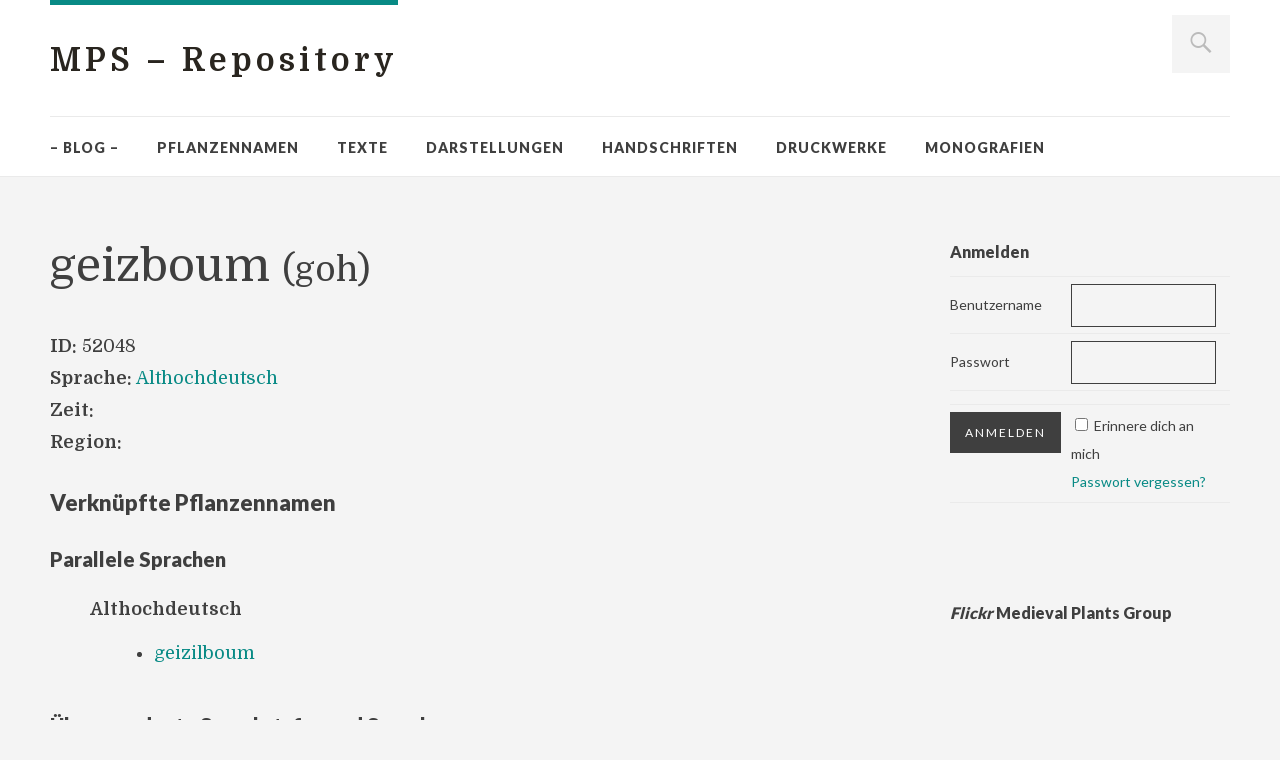

--- FILE ---
content_type: text/html; charset=UTF-8
request_url: http://medieval-plants.org/mps-daten/mps_entry/geizboum/
body_size: 6159
content:
<!DOCTYPE html>
<html id="doc" class="no-js" lang="de-DE">
<head>
<meta charset="UTF-8" />
<meta name="viewport" content="width=device-width,initial-scale=1"><title>
			geizboum | MPS - Repository	</title>
<link rel="profile" href="http://gmpg.org/xfn/11" />
<!--[if lt IE 9]>
<script src="http://medieval-plants.org/mps-daten/wp-content/themes/mps-data/js/html5.js" type="text/javascript"></script>
<![endif]-->
<link rel="alternate" type="application/rss+xml" title="MPS - Repository &raquo; Feed" href="http://medieval-plants.org/mps-daten/feed/" />
<link rel="alternate" type="application/rss+xml" title="MPS - Repository &raquo; Kommentar-Feed" href="http://medieval-plants.org/mps-daten/comments/feed/" />
<link rel="alternate" type="application/rss+xml" title="MPS - Repository &raquo; geizboum Kommentar-Feed" href="http://medieval-plants.org/mps-daten/mps_entry/geizboum/feed/" />
<link rel='stylesheet' id='login-with-ajax-css'  href='http://medieval-plants.org/mps-daten/wp-content/plugins/login-with-ajax/widget/widget.css?ver=3.8.1' type='text/css' media='all' />
<link rel='stylesheet' id='NextGEN-css'  href='http://medieval-plants.org/mps-daten/wp-content/plugins/nextgen-gallery/css/nggallery.css?ver=1.0.0' type='text/css' media='screen' />
<link rel='stylesheet' id='dashicons-css'  href='http://medieval-plants.org/mps-daten/wp-includes/css/dashicons.min.css?ver=3.8.1' type='text/css' media='all' />
<link rel='stylesheet' id='thickbox-css'  href='http://medieval-plants.org/mps-daten/wp-includes/js/thickbox/thickbox.css?ver=20131201' type='text/css' media='all' />
<link rel='stylesheet' id='contact-form-7-css'  href='http://medieval-plants.org/mps-daten/wp-content/plugins/contact-form-7/includes/css/styles.css?ver=3.9.1' type='text/css' media='all' />
<link rel='stylesheet' id='responsive-lightbox-swipebox-front-css'  href='http://medieval-plants.org/mps-daten/wp-content/plugins/responsive-lightbox/assets/swipebox/source/swipebox.css?ver=3.8.1' type='text/css' media='all' />
<link rel='stylesheet' id='toc-screen-css'  href='http://medieval-plants.org/mps-daten/wp-content/plugins/table-of-contents-plus/screen.css?ver=1404' type='text/css' media='all' />
<link rel='stylesheet' id='dorayaki-fonts-css'  href='//fonts.googleapis.com/css?family=Domine%3A400%2C700%7CLato%3A400%2C900&#038;subset=latin%2Clatin-ext' type='text/css' media='all' />
<link rel='stylesheet' id='dorayaki-style-css'  href='http://medieval-plants.org/mps-daten/wp-content/themes/mps-data/style.css?ver=3.8.1' type='text/css' media='all' />
<link rel='stylesheet' id='wp-pagenavi-css'  href='http://medieval-plants.org/mps-daten/wp-content/plugins/wp-pagenavi/pagenavi-css.css?ver=2.70' type='text/css' media='all' />
<script type='text/javascript' src='http://medieval-plants.org/mps-daten/wp-includes/js/jquery/jquery.js?ver=1.10.2'></script>
<script type='text/javascript' src='http://medieval-plants.org/mps-daten/wp-includes/js/jquery/jquery-migrate.min.js?ver=1.2.1'></script>
<script type='text/javascript' src='http://medieval-plants.org/mps-daten/wp-content/plugins/login-with-ajax/widget/login-with-ajax.js?ver=3.8.1'></script>
<script type='text/javascript' src='http://medieval-plants.org/mps-daten/wp-content/plugins/nextgen-gallery/js/jquery.cycle.all.min.js?ver=2.88'></script>
<script type='text/javascript' src='http://medieval-plants.org/mps-daten/wp-content/plugins/nextgen-gallery/js/ngg.slideshow.min.js?ver=1.05'></script>
<script type='text/javascript' src='http://medieval-plants.org/mps-daten/?ver=pprjq1'></script>
<script type='text/javascript' src='http://medieval-plants.org/mps-daten/wp-content/plugins/fd-footnotes/fdfootnotes.js?ver=1.3'></script>
<script type='text/javascript' src='http://medieval-plants.org/mps-daten/wp-content/plugins/responsive-lightbox/assets/swipebox/source/jquery.swipebox.min.js?ver=3.8.1'></script>
<script type='text/javascript'>
/* <![CDATA[ */
var rlArgs = {"script":"swipebox","selector":"lightbox","custom_events":"","activeGalleries":"1","animation":"1","hideBars":"1","hideBarsDelay":"5000","videoMaxWidth":"1080"};
/* ]]> */
</script>
<script type='text/javascript' src='http://medieval-plants.org/mps-daten/wp-content/plugins/responsive-lightbox/js/front.js?ver=3.8.1'></script>
<script type='text/javascript' src='http://medieval-plants.org/mps-daten/wp-includes/js/comment-reply.min.js?ver=3.8.1'></script>
<script type='text/javascript' src='http://medieval-plants.org/mps-daten/wp-content/themes/mps-data/js/jquery.fitvids.js?ver=1.0'></script>
<script type='text/javascript' src='http://medieval-plants.org/mps-daten/wp-content/themes/mps-data/js/custom.js?ver=1.0'></script>
<link rel="EditURI" type="application/rsd+xml" title="RSD" href="http://medieval-plants.org/mps-daten/xmlrpc.php?rsd" />
<link rel="wlwmanifest" type="application/wlwmanifest+xml" href="http://medieval-plants.org/mps-daten/wp-includes/wlwmanifest.xml" /> 
<meta name="generator" content="WordPress 3.8.1" />
<link rel='canonical' href='http://medieval-plants.org/mps-daten/mps_entry/geizboum/' />
<link rel='shortlink' href='http://medieval-plants.org/mps-daten/?p=52048' />

<meta name='NextGEN' content='1.7.4' />
<style type="text/css">
/* Custom Link Color */
a,
.entry-header h2.entry-title a:hover,
.responsive-slider.flexslider .slide h2.slide-title a:hover,
input#submit:hover, 
input.wpcf7-submit:hover,
.format-link a.link:hover,
ul.dorayaki-rp li.rp-box h3.rp-title a:hover,
.responsive-slider.flexslider .slide h2.slide-title span,
.portfolio-box h3.portfolio-title a:hover,
.widget h3.widget-title a:hover,
.search-btn-open:before,
.menu-btn-open:before,
#site-nav li a:hover,
a.more-link:hover,
.morelink-icon:hover:after,
#comments .comment-content ul.comment-meta a:hover,
.contact-box .cb-emails span,
a#desktop-search-btn.btn-open:after {
	color: #088A85;
}
.search-btn-open,
.menu-btn-open,
input[type="button"]:hover, 
input[type="submit"]:hover,
.jetpack_subscription_widget input[type="submit"]:hover,
input#submit:hover, 
input.wpcf7-submit:hover,
.contact-box a.cb-maplink:hover,
.entry-content p.slogan a:hover,
a.service-box:hover,
a#desktop-search-btn:hover,
a#desktop-search-btn.btn-open {
	background: #088A85;
}
.responsive-slider.flexslider .flex-control-nav li a:hover {
	border: 1px solid #088A85;
	background: #088A85 !important;
}
#site-title {
	border-top: 5px solid #088A85;
}
.search-btn-open,
.menu-btn-open {
	border-top: 1px solid #088A85 !important;
	border-bottom: 1px solid #088A85 !important;
}
@media screen and (min-width: 1260px) {
#site-nav li:hover > a {
	color: #088A85;
}
}
</style>
<style type="text/css"> 
/* Custom Link Hover Color */
a:hover {color:#0B615E;}
</style>
<script>
(function($) { $(function() { 
	$(window).scroll(function(){
    if($(window).scrollTop() >= 116) {
			$('header#masthead').addClass('fixed');
			$('body').addClass('fixed');
	  } else {
			$('header#masthead').removeClass('fixed');
			$('body').removeClass('fixed');
		}
	});
}) })(jQuery);
</script>
<style>

header#masthead.fixed { 
	position:fixed; 
	top:0px; 
	left:0px; 
	width:100%; 
	height:60px;
	overflow:hidden; 
	-webkit-box-shadow:0px 0px 2px rgba(0,0,0,.3);
	-moz-box-shadow:0px 0px 2px rgba(0,0,0,.3);
	-o-box-shadow:0px 0px 2px rgba(0,0,0,.3);
	-ms-box-shadow:0px 0px 2px rgba(0,0,0,.3);
	box-shadow:0px 0px 2px rgba(0,0,0,.3);

	z-index:10000;
}
body.fixed {
padding-top:176px;
}

header .headerinfo-wrap, header .desktop-search-btn, header #site-nav .menu-mps-daten-container { 
	-webkit-transition: all .3s ease-in-out;
	-moz-transition: all .3s ease-in-out;
	-o-transition: all .3s ease-in-out;
	-ms-transition: all .3s ease-in-out;
	transition: all .3s ease-in-out;
}

header.fixed .headerinfo-wrap, header.fixed .desktop-search-btn {
	height: 0px;
	overflow:hidden;
}
header.fixed #desktop-search-btn {
display:none;
}

header.fixed #site-nav {
max-width:1180px;
top:-31px;
margin:0px auto;
}
header.fixed #site-nav .menu-mps-daten-container {
	padding-left:70px;

}

.small-mps-logo-container {
max-width:1180px;
margin:0px auto;
}

.small-mps-logo {
	font-family:"Domine",Georgia,serif;
	font-weight:bold;
	font-size:9pt;
	letter-spacing:.1em;
	color:#92DADD;
	background-color:#3F3F3F;
	display:inline;
	position:absolute;
	top:12px;
	padding:12px 6px;
	overflow:hidden;
	margin-top:-200px;
	transition: margin .3s ease-in-out .3s;
}
header.fixed .small-mps-logo {
margin-top:0;
	transition: margin .1s ease-in-out .0s;
}
</style>

<script>
  (function(i,s,o,g,r,a,m){i['GoogleAnalyticsObject']=r;i[r]=i[r]||function(){
  (i[r].q=i[r].q||[]).push(arguments)},i[r].l=1*new Date();a=s.createElement(o),
  m=s.getElementsByTagName(o)[0];a.async=1;a.src=g;m.parentNode.insertBefore(a,m)
  })(window,document,'script','//www.google-analytics.com/analytics.js','ga');

  ga('create', 'UA-10218191-3', 'auto');
  ga('send', 'pageview');

</script>
</head>

<body class="single single-mps_entry postid-52048">

	<header id="masthead" class="clearfix">

		<div class="headerinfo-wrap">
			<div id="site-title">
									<h1><a href="http://medieval-plants.org/mps-daten/" title="MPS &#8211; Repository">MPS &#8211; Repository</a></h1>
							</div><!-- end #site-title -->

		</div><!-- .headerinfo-wrap -->

		<div class="mobile-nav-container">
			<a href="/mps-daten/advanced-search/" id="desktop-search-btn"><span>Suche</span></a>
			<div id="search-wrap">
					<form method="get" id="searchform" action="http://medieval-plants.org/mps-daten/">
		<input type="text" class="field" name="s" id="s" placeholder="Suchen..." />
		<input type="submit" class="submit" name="submit" id="searchsubmit" value="Suche" />
	</form>			</div>
			
						
			</div><!-- end #mobile-nav-container -->

			<a href="#nav-mobile" id="mobile-search-btn" class="search-icon"><span>Suche</span></a>
			<a href="#nav-mobile" id="mobile-menu-btn" class="menu-icon"><span>Menü</span></a>
			<nav id="site-nav">
				<div class="small-mps-logo-container"><div class="small-mps-logo">MPS</div></div>
				<div class="menu-mps-daten-container"><ul id="menu-mps-daten" class="menu"><li id="menu-item-65151" class="menu-item menu-item-type-custom menu-item-object-custom menu-item-65151"><a href="/">– Blog –</a></li>
<li id="menu-item-198996" class="menu-item menu-item-type-custom menu-item-object-custom menu-item-198996"><a href="/mps-daten/languages/">Pflanzennamen</a></li>
<li id="menu-item-199007" class="menu-item menu-item-type-custom menu-item-object-custom menu-item-199007"><a href="/mps-daten/recipes">Texte</a></li>
<li id="menu-item-199026" class="menu-item menu-item-type-post_type menu-item-object-page menu-item-199026"><a href="http://medieval-plants.org/mps-daten/pflanzenabbildungen/">Darstellungen</a></li>
<li id="menu-item-199006" class="menu-item menu-item-type-custom menu-item-object-custom menu-item-199006"><a href="/mps-daten/manuscripts">Handschriften</a></li>
<li id="menu-item-65175" class="menu-item menu-item-type-custom menu-item-object-custom menu-item-65175"><a href="/mps-daten/literature">Druckwerke</a></li>
<li id="menu-item-200835" class="menu-item menu-item-type-custom menu-item-object-custom menu-item-200835"><a href="/mps-daten/monography/">Monografien</a></li>
</ul></div>			</nav><!-- end #site-nav -->

		</header><!-- end #masthead -->

		
		<div id="main-wrap">
	<div id="site-content" class="">
			<article class="page hentry status-publish type-page post-mps_entry" id="post-52048">
			<header class="entry-header">
				<h1 class="entry-title">
					geizboum 
					<small>(goh)</small>
									</h1>
			</header><!-- end .entry-header -->

<div class="entry-content clearfix">
	
<p><strong>ID:</strong> 52048 <br />
	<strong>Sprache:</strong> <a href="http://medieval-plants.org/mps-daten/languages/goh">Althochdeutsch</a><br />
<strong>Zeit:</strong> <br />
<strong>Region:</strong> 
</p>






<h2>Verknüpfte Pflanzennamen</h2>


	
	

	<h3>Parallele Sprachen</h3>
	<ul>
	 
				
			<li style="list-style-type:none"><strong>Althochdeutsch</strong><ul>
							<li><a href="http://medieval-plants.org/mps-daten/mps_entry/geizilboum/">geizilboum</a> </li>
				</ul>
	
					
				
				
				
				</ul>

	<h3>Übergeordnete Sprachstufen und Sprachen</h3>
	<ul>
				
			<li style="list-style-type:none"><strong>Deutsch</strong><ul>
								<li><a href="http://medieval-plants.org/mps-daten/mps_entry/zuergelbaum-eine-art-von/">Zürgelbaum, eine Art von ~</a> </li>
				</ul>
					
				
				
				</ul>


</div>
<p>&nbsp;</p>
<div class="citation">

	<strong>Zitierempfehlung:</strong><br>
	geizboum (ID: 52048). In: Portal der Pflanzen des Mittelalters / Medieval Plant Survey. Redaktion: Helmut W. Klug. Technische Leitung: Roman Weinberger. 2009-2026. Url: <a href="http://medieval-plants.org/mps-daten/mps_entry/geizboum/">http://medieval-plants.org/mps-daten/mps_entry/geizboum/</a> (29.01.2026).
</div>


<div class="comment-wrap">

	<div id="comments" class="comments-area">
	
	
	
	
									<div id="respond" class="comment-respond">
				<h3 id="reply-title" class="comment-reply-title"><h3 id="reply-title">Schreibe einen Kommentar</h3> <small><a rel="nofollow" id="cancel-comment-reply-link" href="/mps-daten/mps_entry/geizboum/#respond" style="display:none;">Antworten abbrechen</a></small></h3>
									<form action="http://medieval-plants.org/mps-daten/wp-comments-post.php" method="post" id="commentform" class="comment-form">
																			<p class="comment-note">Pflichtfelder sind mit <span class="required">*</span> markiert.</p>							<p class="comment-form-author"><label for="author">Name <span class="required">*</span></label> <input id="author" name="author" type="text" value="" size="30" aria-required='true' /></p>
<p class="comment-form-email"><label for="email">E-Mail-Adresse <span class="required">*</span></label> <input id="email" name="email" type="text" value="" size="30" aria-required='true' /></p>
<p class="comment-form-url"><label for="url">Webseite</label> <input id="url" name="url" type="text" value="" size="30" /></p>
												<p class="comment-form-comment"><label for="comment">Nachricht <span class="required">*</span></label><br/><textarea id="comment" name="fdf3f-comment" rows="8"></textarea><textarea name="comment" style="display:none" rows="1" cols="1"></textarea></p>												<p class="form-submit">
							<input name="submit" type="submit" id="submit" value="Kommentar senden" />
							<input type='hidden' name='comment_post_ID' value='52048' id='comment_post_ID' />
<input type='hidden' name='comment_parent' id='comment_parent' value='0' />
						</p>
											</form>
							</div><!-- #respond -->
			
	</div><!-- #comments .comments-area -->

</div><!-- end entry content -->
</article>
</div><!-- end #site-content -->


			<div id="sidebar" class="widget-area">
			<aside id="loginwithajaxwidget-4" class="widget widget_loginwithajaxwidget"><h3 class="widget-title"><span id="LoginWithAjax_Title">Anmelden</span></h3>	<div id="LoginWithAjax" class="default">        <span id="LoginWithAjax_Status"></span>
        <form name="LoginWithAjax_Form" id="LoginWithAjax_Form" action="http://medieval-plants.org/mps-daten/wp-login.php?callback=?&amp;template=" method="post">
            <table width='100%' cellspacing="0" cellpadding="0">
                <tr id="LoginWithAjax_Username">
                    <td class="username_label">
                        <label>Benutzername</label>
                    </td>
                    <td class="username_input">
                        <input type="text" name="log" id="lwa_user_login" class="input" value="" />
                    </td>
                </tr>
                <tr id="LoginWithAjax_Password">
                    <td class="password_label">
                        <label>Passwort</label>
                    </td>
                    <td class="password_input">
                        <input type="password" name="pwd" id="lwa_user_pass" class="input" value="" />
                    </td>
                </tr>
                <tr><td colspan="2"></td></tr>
                <tr id="LoginWithAjax_Submit">
                    <td id="LoginWithAjax_SubmitButton">
                        <input type="submit" name="wp-submit" id="lwa_wp-submit" value="Anmelden" tabindex="100" />
                        <input type="hidden" name="redirect_to" value="http://medieval-plants.org/mps-daten/mps_entry/geizboum/" />
                        <input type="hidden" name="testcookie" value="1" />
                        <input type="hidden" name="lwa_profile_link" value="" />
                    </td>
                    <td id="LoginWithAjax_Links">
                        <input name="rememberme" type="checkbox" id="lwa_rememberme" value="forever" /> <label>Erinnere dich an mich</label>
                        <br />
                        <a id="LoginWithAjax_Links_Remember" href="http://medieval-plants.org/mps-daten/wp-login.php?action=lostpassword" title="Passwortfundbüro">Passwort vergessen?</a>
                                            </td>
                </tr>
            </table>
        </form>
        <form name="LoginWithAjax_Remember" id="LoginWithAjax_Remember" action="http://medieval-plants.org/mps-daten/wp-login.php?action=lostpassword&amp;callback=?&amp;template=" method="post" style="display:none;">
            <table width='100%' cellspacing="0" cellpadding="0">
                <tr>
                    <td>
                        <strong>Vergessenes Passwort</strong>         
                    </td>
                </tr>
                <tr>
                    <td class="forgot-pass-email">  
                                                <input type="text" name="user_login" id="lwa_user_remember" value="Gib den Butzernamen oder die E-Mail Adresse an" onfocus="if(this.value == 'Gib den Butzernamen oder die E-Mail Adresse an'){this.value = '';}" onblur="if(this.value == ''){this.value = 'Gib den Butzernamen oder die E-Mail Adresse an'}" />   
                    </td>
                </tr>
                <tr>
                    <td>
                        <input type="submit" value="Neues Passwort bekommen" />
                          <a href="#" id="LoginWithAjax_Links_Remember_Cancel">Abbrechen</a>
                        <input type="hidden" name="login-with-ajax" value="remember" />         
                    </td>
                </tr>
            </table>
        </form>
	</div>
	</aside><aside id="dorayaki_flickr-2" class="widget widget_dorayaki_flickr">		<h3 class="widget-title"><a href="https://www.flickr.com/groups/medieval_plants/" target="_blank"><i>Flickr</i> Medieval Plants Group</a></h3>            
        <div class="flickr_badge_wrapper"><script type="text/javascript" src="http://www.flickr.com/badge_code_v2.gne?count=9&amp;display=latest&amp;&amp;source=group&amp;group=1166363@N20&amp;size=s"></script>
		  <div class="clear"></div>
		</div><!-- end .flickr_badge_wrapper -->
	
	   </aside>		</div><!-- #sidebar .widget-area -->
	</div><!-- end #main-wrap -->


 
	<footer id="colophon" class="site-footer clearfix" role="contentinfo">

			

		<div id="site-info">
		
			<div class="credit-wrap">
			<nav class="footer-nav"><ul id="menu-mps-daten-footer" class="menu"><li id="menu-item-200731" class="menu-item menu-item-type-post_type menu-item-object-page menu-item-200731"><a href="http://medieval-plants.org/mps-daten/aufbau/">Aufbau</a></li>
<li id="menu-item-200908" class="menu-item menu-item-type-post_type menu-item-object-page menu-item-200908"><a href="http://medieval-plants.org/mps-daten/inhalt/">Inhalt</a></li>
<li id="menu-item-199027" class="menu-item menu-item-type-post_type menu-item-object-page menu-item-199027"><a href="http://medieval-plants.org/mps-daten/benutzerlevel/">Benutzerlevel</a></li>
<li id="menu-item-199030" class="menu-item menu-item-type-post_type menu-item-object-page menu-item-199030"><a href="http://medieval-plants.org/mps-daten/mitarbeiter/">Mitarbeitende</a></li>
<li id="menu-item-199029" class="menu-item menu-item-type-post_type menu-item-object-page menu-item-199029"><a href="http://medieval-plants.org/mps-daten/kontakt/">Kontakt</a></li>
<li id="menu-item-199444" class="menu-item menu-item-type-post_type menu-item-object-page menu-item-199444"><a href="http://medieval-plants.org/mps-daten/agb/">AGB</a></li>
<li id="menu-item-199510" class="menu-item menu-item-type-post_type menu-item-object-page menu-item-199510"><a href="http://medieval-plants.org/mps-daten/registrieren/">Registrieren</a></li>
</ul></nav>
						<ul class="credit">
				<li><a target="_blank" href="http://creativecommons.org/licenses/by-nc-sa/3.0/at/">CC BY-NC-SA 3.0 AT:</a> Helmut W. Klug, Roman Weinberger
					</li>
				<li style="display:none">Proudly powered by <a href="http://wordpress.org/" >WordPress.</a></li>
				<li style="display:none">Theme: Dorayaki von <a href="http://www.elmastudio.de/en/themes/" title="Elmastudio WordPress Themes">Elmastudio</a></li>
			</ul><!-- end .credit -->
						</div><!-- end .credit-wrap -->
			
			<div class="footerlabel">
				<p class="footerlabel-title">MPS &#8211; Repository</p>
				<p class="footerlabel-description">Plant Data</p>
			</div><!-- end .footerlabel -->
			
		</div><!-- end #site-info -->

	</footer><!-- end #colophon -->



<script type="text/javascript">tb_pathToImage = "http://medieval-plants.org/mps-daten/wp-includes/js/thickbox/loadingAnimation.gif";tb_closeImage = "http://medieval-plants.org/mps-daten/wp-includes/js/thickbox/tb-close.png";</script>
<script type='text/javascript'>
/* <![CDATA[ */
var thickboxL10n = {"next":"N\u00e4chste >","prev":"< Vorherige","image":"Bild","of":"von","close":"Schlie\u00dfen","noiframes":"Diese Funktion ben\u00f6tigt iframes. Du hast jedoch iframes deaktiviert oder dein Browser unterst\u00fctzt diese nicht.","loadingAnimation":"http:\/\/medieval-plants.org\/mps-daten\/wp-includes\/js\/thickbox\/loadingAnimation.gif"};
/* ]]> */
</script>
<script type='text/javascript' src='http://medieval-plants.org/mps-daten/wp-includes/js/thickbox/thickbox.js?ver=3.1-20121105'></script>
<script type='text/javascript' src='http://medieval-plants.org/mps-daten/wp-content/plugins/contact-form-7/includes/js/jquery.form.min.js?ver=3.51.0-2014.06.20'></script>
<script type='text/javascript'>
/* <![CDATA[ */
var _wpcf7 = {"loaderUrl":"http:\/\/medieval-plants.org\/mps-daten\/wp-content\/plugins\/contact-form-7\/images\/ajax-loader.gif","sending":"Senden ..."};
/* ]]> */
</script>
<script type='text/javascript' src='http://medieval-plants.org/mps-daten/wp-content/plugins/contact-form-7/includes/js/scripts.js?ver=3.9.1'></script>
<script type='text/javascript'>
/* <![CDATA[ */
var tocplus = {"visibility_show":"show","visibility_hide":"hide","width":"Auto"};
/* ]]> */
</script>
<script type='text/javascript' src='http://medieval-plants.org/mps-daten/wp-content/plugins/table-of-contents-plus/front.js?ver=1404'></script>

</body>
</html>


--- FILE ---
content_type: text/plain
request_url: https://www.google-analytics.com/j/collect?v=1&_v=j102&a=1556869170&t=pageview&_s=1&dl=http%3A%2F%2Fmedieval-plants.org%2Fmps-daten%2Fmps_entry%2Fgeizboum%2F&ul=en-us%40posix&dt=geizboum%20%7C%20MPS%20-%20Repository&sr=1280x720&vp=1280x720&_u=IEBAAEABAAAAACAAI~&jid=162956200&gjid=2120209749&cid=1205715743.1769696659&tid=UA-10218191-3&_gid=41283990.1769696659&_r=1&_slc=1&z=1122351731
body_size: -286
content:
2,cG-P85ZLFQW68

--- FILE ---
content_type: application/javascript
request_url: http://medieval-plants.org/mps-daten/wp-content/plugins/fd-footnotes/fdfootnotes.js?ver=1.3
body_size: 321
content:
function fdfootnote_show(pid) {
	jQuery('#footnotes-'+pid+' ol').show();
	fdfootnote_updatelabel(pid);
}

function fdfootnote_togglevisible(pid) {
	jQuery('#footnotes-'+pid+' ol').toggle();
	fdfootnote_updatelabel(pid);
	return false;
}

function fdfootnote_updatelabel(pid) {
	if (jQuery('#footnotes-'+pid+' ol').is(':visible')) {
		jQuery('#footnotes-'+pid+' .footnoteshow').hide();
	} else {
		jQuery('#footnotes-'+pid+' .footnoteshow').show();
	}
}

jQuery(document).ready(
	function() {
		try {
			var target = window.location.hash;
			if (target.substr(0,4) == '#fn-') {
				var pieces = target.split('-');
				if (pieces.length == 3) {
					var pid = pieces[1];
					fdfootnote_show(pid);
				}
			}
		} catch (ex) {
		}
	}
);